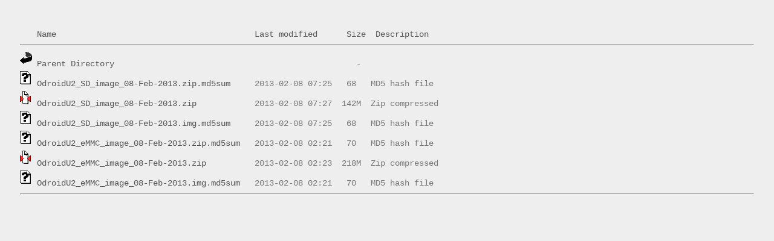

--- FILE ---
content_type: text/html;charset=UTF-8
request_url: https://odroid.in/mirror/dn.odroid.com/Android_Alpha_4.0.3.1/U2/?C=N;O=D
body_size: 2245
content:
<html><head><title>ODROID Images</title>
<style type="text/css">
body {
        background: #eee;
        margin: 33px;
        color: #333;
        }
h1 {
        font: 2.0em Georgia, serif;
        }
h1 a:hover, h1 a:active {
        text-decoration: none;
        }
a:link {
        text-decoration: none;
        color: #555;
        }
a:visited {
        text-decoration: none;
        color: #777;
        }
a:hover, a:active {
        text-decoration: underline;
        color: maroon;
        }
pre {
        font: 0.9em/1.3em "Courier New", Courier;
        margin: 3px 0;
        color: #777;
        }
pre img {
        display: inline;
        }
img {
        margin: 3px 0;
        }
</style>
</head>
<pre><img src="/icons/blank.gif" alt="Icon "> <a href="?C=N;O=A">Name</a>                                         <a href="?C=M;O=A">Last modified</a>      <a href="?C=S;O=A">Size</a>  <a href="?C=D;O=A">Description</a><hr><img src="/icons/back.gif" alt="[PARENTDIR]"> <a href="/mirror/dn.odroid.com/Android_Alpha_4.0.3.1/">Parent Directory</a>                                                  -   
<img src="/icons/unknown.gif" alt="[   ]"> <a href="OdroidU2_SD_image_08-Feb-2013.zip.md5sum">OdroidU2_SD_image_08-Feb-2013.zip.md5sum</a>     2013-02-08 07:25   68   MD5 hash file
<img src="/icons/compressed.gif" alt="[   ]"> <a href="OdroidU2_SD_image_08-Feb-2013.zip">OdroidU2_SD_image_08-Feb-2013.zip</a>            2013-02-08 07:27  142M  Zip compressed
<img src="/icons/unknown.gif" alt="[   ]"> <a href="OdroidU2_SD_image_08-Feb-2013.img.md5sum">OdroidU2_SD_image_08-Feb-2013.img.md5sum</a>     2013-02-08 07:25   68   MD5 hash file
<img src="/icons/unknown.gif" alt="[   ]"> <a href="OdroidU2_eMMC_image_08-Feb-2013.zip.md5sum">OdroidU2_eMMC_image_08-Feb-2013.zip.md5sum</a>   2013-02-08 02:21   70   MD5 hash file
<img src="/icons/compressed.gif" alt="[   ]"> <a href="OdroidU2_eMMC_image_08-Feb-2013.zip">OdroidU2_eMMC_image_08-Feb-2013.zip</a>          2013-02-08 02:23  218M  Zip compressed
<img src="/icons/unknown.gif" alt="[   ]"> <a href="OdroidU2_eMMC_image_08-Feb-2013.img.md5sum">OdroidU2_eMMC_image_08-Feb-2013.img.md5sum</a>   2013-02-08 02:21   70   MD5 hash file
<hr></pre>
</body>
</html>
